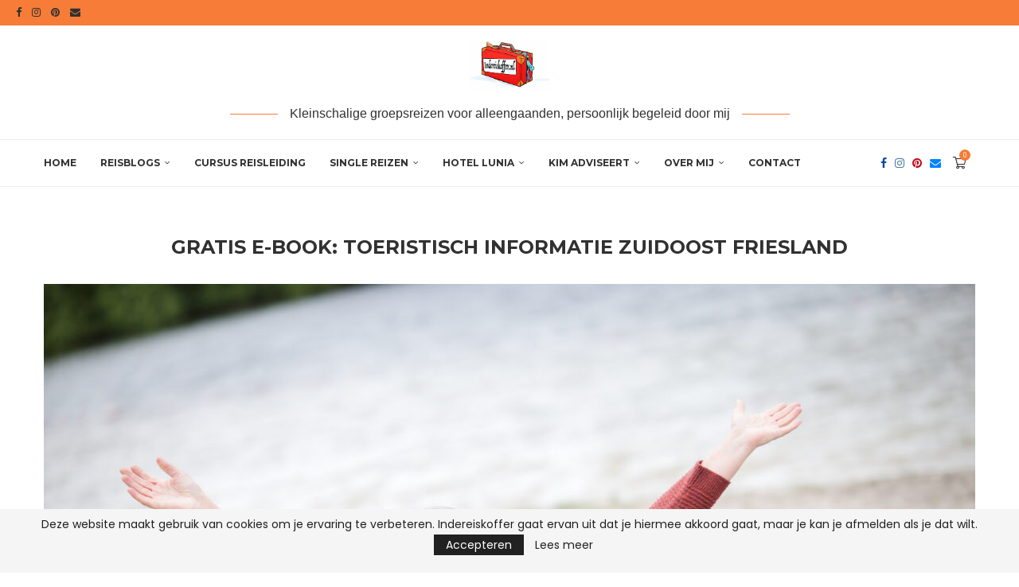

--- FILE ---
content_type: text/css
request_url: https://indereiskoffer.nl/wp-content/uploads/elementor/css/post-9450.css
body_size: 401
content:
.elementor-kit-9450{--e-global-color-primary:#6EC1E4;--e-global-color-secondary:#54595F;--e-global-color-text:#7A7A7A;--e-global-color-accent:#61CE70;--e-global-color-5ae4e70:#181818;--e-global-color-8333ca2:#F9F9F9;--e-global-color-97fa4fd:#FF7B00;--e-global-color-4ed2319:#FB2C23;--e-global-typography-primary-font-family:"Roboto";--e-global-typography-primary-font-weight:600;--e-global-typography-secondary-font-family:"Roboto Slab";--e-global-typography-secondary-font-weight:400;--e-global-typography-text-font-family:"Roboto";--e-global-typography-text-font-weight:400;--e-global-typography-accent-font-family:"Roboto";--e-global-typography-accent-font-weight:500;--e-global-typography-ca80fe9-font-family:"Poppins";--e-global-typography-ca80fe9-font-weight:600;--e-global-typography-ca80fe9-text-transform:uppercase;--e-global-typography-ca80fe9-letter-spacing:1px;--e-global-typography-69c0242-font-family:"Poppins";--e-global-typography-69c0242-font-size:16px;--e-global-typography-69c0242-font-weight:600;--e-global-typography-69c0242-text-transform:uppercase;color:var( --e-global-color-5ae4e70 );font-family:"Poppins", Sans-serif;font-size:16px;font-weight:400;line-height:25px;}.elementor-kit-9450 p{margin-block-end:15px;}.elementor-section.elementor-section-boxed > .elementor-container{max-width:1140px;}.e-con{--container-max-width:1140px;}.elementor-widget:not(:last-child){margin-block-end:20px;}.elementor-element{--widgets-spacing:20px 20px;--widgets-spacing-row:20px;--widgets-spacing-column:20px;}{}h1.entry-title{display:var(--page-title-display);}@media(max-width:1024px){.elementor-section.elementor-section-boxed > .elementor-container{max-width:1024px;}.e-con{--container-max-width:1024px;}}@media(max-width:767px){.elementor-section.elementor-section-boxed > .elementor-container{max-width:767px;}.e-con{--container-max-width:767px;}}

--- FILE ---
content_type: application/javascript
request_url: https://prism.app-us1.com/?a=27706180&u=https%3A%2F%2Findereiskoffer.nl%2Fe-book%2F
body_size: -43
content:
window.visitorGlobalObject=window.visitorGlobalObject||window.prismGlobalObject;window.visitorGlobalObject.setVisitorId('aeac1864-b3a3-4057-9b0c-3de692cc60c9', '27706180');window.visitorGlobalObject.setWhitelistedServices('tracking', '27706180');

--- FILE ---
content_type: text/javascript;charset=UTF-8
request_url: https://indereiskoffer1.activehosted.com/f/embed.php?id=21
body_size: 9849
content:
window.cfields = [];
window._show_thank_you = function(id, message, trackcmp_url, email) {
    var form = document.getElementById('_form_' + id + '_'), thank_you = form.querySelector('._form-thank-you');
    form.querySelector('._form-content').style.display = 'none';
    thank_you.innerHTML = message;
    thank_you.style.display = 'block';
    const vgoAlias = typeof visitorGlobalObjectAlias === 'undefined' ? 'vgo' : visitorGlobalObjectAlias;
    var visitorObject = window[vgoAlias];
    if (email && typeof visitorObject !== 'undefined') {
        visitorObject('setEmail', email);
        visitorObject('update');
    } else if (typeof(trackcmp_url) != 'undefined' && trackcmp_url) {
        // Site tracking URL to use after inline form submission.
        _load_script(trackcmp_url);
    }
    if (typeof window._form_callback !== 'undefined') window._form_callback(id);
    thank_you.setAttribute('tabindex', '-1');
    thank_you.focus();
};
window._show_unsubscribe = function(id, message, trackcmp_url, email) {
    var form = document.getElementById('_form_' + id + '_'), unsub = form.querySelector('._form-thank-you');
    var branding = form.querySelector('._form-branding');
    if (branding) {
        branding.style.display = 'none';
    }
    form.querySelector('._form-content').style.display = 'none';
    unsub.style.display = 'block';
    form.insertAdjacentHTML('afterend', message)
    const vgoAlias = typeof visitorGlobalObjectAlias === 'undefined' ? 'vgo' : visitorGlobalObjectAlias;
    var visitorObject = window[vgoAlias];
    if (email && typeof visitorObject !== 'undefined') {
        visitorObject('setEmail', email);
        visitorObject('update');
    } else if (typeof(trackcmp_url) != 'undefined' && trackcmp_url) {
        // Site tracking URL to use after inline form submission.
        _load_script(trackcmp_url);
    }
    if (typeof window._form_callback !== 'undefined') window._form_callback(id);
};
window._show_error = function(id, message, html) {
    var form = document.getElementById('_form_' + id + '_'),
        err = document.createElement('div'),
        button = form.querySelector('button[type="submit"]'),
        old_error = form.querySelector('._form_error');
    if (old_error) old_error.parentNode.removeChild(old_error);
    err.innerHTML = message;
    err.className = '_error-inner _form_error _no_arrow';
    var wrapper = document.createElement('div');
    wrapper.className = '_form-inner _show_be_error';
    wrapper.appendChild(err);
    button.parentNode.insertBefore(wrapper, button);
    var submitButton = form.querySelector('[id^="_form"][id$="_submit"]');
    submitButton.disabled = false;
    submitButton.classList.remove('processing');
    if (html) {
        var div = document.createElement('div');
        div.className = '_error-html';
        div.innerHTML = html;
        err.appendChild(div);
    }
};
window._show_pc_confirmation = function(id, header, detail, show, email) {
    var form = document.getElementById('_form_' + id + '_'), pc_confirmation = form.querySelector('._form-pc-confirmation');
    if (pc_confirmation.style.display === 'none') {
        form.querySelector('._form-content').style.display = 'none';
        pc_confirmation.innerHTML = "<div class='_form-title'>" + header + "</div>" + "<p>" + detail + "</p>" +
        "<button class='_submit' id='hideButton'>Voorkeuren beheren</button>";
        pc_confirmation.style.display = 'block';
        var mp = document.querySelector('input[name="mp"]');
        mp.value = '0';
    } else {
        form.querySelector('._form-content').style.display = 'inline';
        pc_confirmation.style.display = 'none';
    }

    var hideButton = document.getElementById('hideButton');
    // Add event listener to the button
    hideButton.addEventListener('click', function() {
        var submitButton = document.querySelector('#_form_21_submit');
        submitButton.disabled = false;
        submitButton.classList.remove('processing');
        var mp = document.querySelector('input[name="mp"]');
        mp.value = '1';
        const cacheBuster = new URL(window.location.href);
        cacheBuster.searchParams.set('v', new Date().getTime());
        window.location.href = cacheBuster.toString();
    });

    const vgoAlias = typeof visitorGlobalObjectAlias === 'undefined' ? 'vgo' : visitorGlobalObjectAlias;
    var visitorObject = window[vgoAlias];
    if (email && typeof visitorObject !== 'undefined') {
        visitorObject('setEmail', email);
        visitorObject('update');
    } else if (typeof(trackcmp_url) != 'undefined' && trackcmp_url) {
        // Site tracking URL to use after inline form submission.
        _load_script(trackcmp_url);
    }
    if (typeof window._form_callback !== 'undefined') window._form_callback(id);
};
window._load_script = function(url, callback, isSubmit) {
    var head = document.querySelector('head'), script = document.createElement('script'), r = false;
    var submitButton = document.querySelector('#_form_21_submit');
    script.charset = 'utf-8';
    script.src = url;
    if (callback) {
        script.onload = script.onreadystatechange = function() {
            if (!r && (!this.readyState || this.readyState == 'complete')) {
                r = true;
                callback();
            }
        };
    }
    script.onerror = function() {
        if (isSubmit) {
            if (script.src.length > 10000) {
                _show_error("69764B56A5A47", "Sorry, je inzending is mislukt. Kort je antwoorden en probeer het opnieuw.");
            } else {
                _show_error("69764B56A5A47", "Sorry, je inzending is mislukt. Probeer het opnieuw.");
            }
            submitButton.disabled = false;
            submitButton.classList.remove('processing');
        }
    }

    head.appendChild(script);
};
(function() {
    var iti;
    if (window.location.search.search("excludeform") !== -1) return false;
    var getCookie = function(name) {
        var match = document.cookie.match(new RegExp('(^|; )' + name + '=([^;]+)'));
        return match ? match[2] : localStorage.getItem(name);
    }
    var setCookie = function(name, value) {
        var now = new Date();
        var time = now.getTime();
        var expireTime = time + 1000 * 60 * 60 * 24 * 365;
        now.setTime(expireTime);
        document.cookie = name + '=' + value + '; expires=' + now + ';path=/; Secure; SameSite=Lax;';
        localStorage.setItem(name, value);
    }
    var addEvent = function(element, event, func) {
        if (element.addEventListener) {
            element.addEventListener(event, func);
        } else {
            var oldFunc = element['on' + event];
            element['on' + event] = function() {
                oldFunc.apply(this, arguments);
                func.apply(this, arguments);
            };
        }
    }
    var _removed = false;
    var _form_output = '\<style\>@import url(https:\/\/fonts.bunny.net\/css?family=poppins:400,700);\<\/style\>\<style\>\n#_form_69764B56A5A47_{font-size:14px;line-height:1.6;font-family:arial, helvetica, sans-serif;margin:0}._form_hide{display:none;visibility:hidden}._form_show{display:block;visibility:visible}#_form_69764B56A5A47_._form-top{top:0}#_form_69764B56A5A47_._form-bottom{bottom:0}#_form_69764B56A5A47_._form-left{left:0}#_form_69764B56A5A47_._form-right{right:0}#_form_69764B56A5A47_ input[type=\"text\"],#_form_69764B56A5A47_ input[type=\"tel\"],#_form_69764B56A5A47_ input[type=\"date\"],#_form_69764B56A5A47_ textarea{padding:6px;height:auto;border:#979797 1px solid;border-radius:4px;color:#000 !important;font-size:14px;-webkit-box-sizing:border-box;-moz-box-sizing:border-box;box-sizing:border-box}#_form_69764B56A5A47_ textarea{resize:none}#_form_69764B56A5A47_ ._submit{-webkit-appearance:none;cursor:pointer;font-family:arial, sans-serif;font-size:14px;text-align:center;background:#FF9A03 !important;border:0 !important;-moz-border-radius:30px !important;-webkit-border-radius:30px !important;border-radius:30px !important;color:#FFFFFF !important;padding:14px !important}#_form_69764B56A5A47_ ._submit:disabled{cursor:not-allowed;opacity:0.4}#_form_69764B56A5A47_ ._submit.processing{position:relative}#_form_69764B56A5A47_ ._submit.processing::before{content:\"\";width:1em;height:1em;position:absolute;z-index:1;top:50%;left:50%;border:double 3px transparent;border-radius:50%;background-image:linear-gradient(#FF9A03, #FF9A03), conic-gradient(#FF9A03, #FFFFFF);background-origin:border-box;background-clip:content-box, border-box;animation:1200ms ease 0s infinite normal none running _spin}#_form_69764B56A5A47_ ._submit.processing::after{content:\"\";position:absolute;top:0;bottom:0;left:0;right:0}@keyframes _spin{0%{transform:translate(-50%, -50%) rotate(90deg)}100%{transform:translate(-50%, -50%) rotate(450deg)}}#_form_69764B56A5A47_ ._close-icon{cursor:pointer;background-image:url(\"https:\/\/d226aj4ao1t61q.cloudfront.net\/esfkyjh1u_forms-close-dark.png\");background-repeat:no-repeat;background-size:14.2px 14.2px;position:absolute;display:block;top:11px;right:9px;overflow:hidden;width:16.2px;height:16.2px}#_form_69764B56A5A47_ ._close-icon:before{position:relative}#_form_69764B56A5A47_ ._form-body{margin-bottom:30px}#_form_69764B56A5A47_ ._form-image-left{width:150px;float:left}#_form_69764B56A5A47_ ._form-content-right{margin-left:164px}#_form_69764B56A5A47_ ._form-branding{color:#fff;font-size:10px;clear:both;text-align:left;margin-top:30px;font-weight:100}#_form_69764B56A5A47_ ._form-branding ._logo{display:block;width:130px;height:14px;margin-top:6px;background-image:url(\"https:\/\/d226aj4ao1t61q.cloudfront.net\/hh9ujqgv5_aclogo_li.png\");background-size:130px auto;background-repeat:no-repeat}#_form_69764B56A5A47_ .form-sr-only{position:absolute;width:1px;height:1px;padding:0;margin:-1px;overflow:hidden;clip:rect(0, 0, 0, 0);border:0}#_form_69764B56A5A47_ ._form-label,#_form_69764B56A5A47_ ._form_element ._form-label{font-weight:bold;margin-bottom:5px;display:block}#_form_69764B56A5A47_._dark ._form-branding{color:#333}#_form_69764B56A5A47_._dark ._form-branding ._logo{background-image:url(\"https:\/\/d226aj4ao1t61q.cloudfront.net\/jftq2c8s_aclogo_dk.png\")}#_form_69764B56A5A47_ ._form_element{position:relative;margin-bottom:10px;font-size:0;max-width:100%}#_form_69764B56A5A47_ ._form_element *{font-size:14px}#_form_69764B56A5A47_ ._form_element._clear{clear:both;width:100%;float:none}#_form_69764B56A5A47_ ._form_element._clear:after{clear:left}#_form_69764B56A5A47_ ._form_element input[type=\"text\"],#_form_69764B56A5A47_ ._form_element input[type=\"date\"],#_form_69764B56A5A47_ ._form_element select,#_form_69764B56A5A47_ ._form_element textarea:not(.g-recaptcha-response){display:block;width:100%;-webkit-box-sizing:border-box;-moz-box-sizing:border-box;box-sizing:border-box;font-family:inherit}#_form_69764B56A5A47_ ._field-wrapper{position:relative}#_form_69764B56A5A47_ ._inline-style{float:left}#_form_69764B56A5A47_ ._inline-style input[type=\"text\"]{width:150px}#_form_69764B56A5A47_ ._inline-style:not(._clear){margin-right:20px}#_form_69764B56A5A47_ ._form_element img._form-image{max-width:100%}#_form_69764B56A5A47_ ._form_element ._form-fieldset{border:0;padding:0.01em 0 0 0;margin:0;min-width:0}#_form_69764B56A5A47_ ._clear-element{clear:left}#_form_69764B56A5A47_ ._full_width{width:100%}#_form_69764B56A5A47_ ._form_full_field{display:block;width:100%;margin-bottom:10px}#_form_69764B56A5A47_ input[type=\"text\"]._has_error,#_form_69764B56A5A47_ textarea._has_error{border:#F37C7B 1px solid}#_form_69764B56A5A47_ input[type=\"checkbox\"]._has_error{outline:#F37C7B 1px solid}#_form_69764B56A5A47_ ._show_be_error{float:left}#_form_69764B56A5A47_ ._error{display:block;position:absolute;font-size:14px;z-index:10000001}#_form_69764B56A5A47_ ._error._above{padding-bottom:4px;bottom:39px;right:0}#_form_69764B56A5A47_ ._error._below{padding-top:8px;top:100%;right:0}#_form_69764B56A5A47_ ._error._above ._error-arrow{bottom:-4px;right:15px;border-left:8px solid transparent;border-right:8px solid transparent;border-top:8px solid #FFDDDD}#_form_69764B56A5A47_ ._error._below ._error-arrow{top:0;right:15px;border-left:8px solid transparent;border-right:8px solid transparent;border-bottom:8px solid #FFDDDD}#_form_69764B56A5A47_ ._error-inner{padding:12px 12px 12px 36px;background-color:#FFDDDD;background-image:url(\"data:image\/svg+xml,%3Csvg width=\'16\' height=\'16\' viewBox=\'0 0 16 16\' fill=\'none\' xmlns=\'http:\/\/www.w3.org\/2000\/svg\'%3E%3Cpath fill-rule=\'evenodd\' clip-rule=\'evenodd\' d=\'M16 8C16 12.4183 12.4183 16 8 16C3.58172 16 0 12.4183 0 8C0 3.58172 3.58172 0 8 0C12.4183 0 16 3.58172 16 8ZM9 3V9H7V3H9ZM9 13V11H7V13H9Z\' fill=\'%23CA0000\'\/%3E%3C\/svg%3E\");background-repeat:no-repeat;background-position:12px center;font-size:14px;font-family:arial, sans-serif;font-weight:600;line-height:16px;color:#000;text-align:center;text-decoration:none;-webkit-border-radius:4px;-moz-border-radius:4px;border-radius:4px;box-shadow:0 1px 4px rgba(31, 33, 41, 0.298295)}@media only screen and (max-width:319px){#_form_69764B56A5A47_ ._error-inner{padding:7px 7px 7px 25px;font-size:12px;line-height:12px;background-position:4px center;max-width:100px;white-space:nowrap;overflow:hidden;text-overflow:ellipsis}}#_form_69764B56A5A47_ ._error-inner._form_error{margin-bottom:5px;text-align:left}#_form_69764B56A5A47_ ._button-wrapper ._error-inner._form_error{position:static}#_form_69764B56A5A47_ ._error-inner._no_arrow{margin-bottom:10px}#_form_69764B56A5A47_ ._error-arrow{position:absolute;width:0;height:0}#_form_69764B56A5A47_ ._error-html{margin-bottom:10px}.pika-single{z-index:10000001 !important}#_form_69764B56A5A47_ input[type=\"text\"].datetime_date{width:69%;display:inline}#_form_69764B56A5A47_ select.datetime_time{width:29%;display:inline;height:32px}#_form_69764B56A5A47_ input[type=\"date\"].datetime_date{width:69%;display:inline-flex}#_form_69764B56A5A47_ input[type=\"time\"].datetime_time{width:29%;display:inline-flex}@media (min-width:320px) and (max-width:667px){::-webkit-scrollbar{display:none}#_form_69764B56A5A47_{margin:0;width:100%;min-width:100%;max-width:100%;box-sizing:border-box}#_form_69764B56A5A47_ *{-webkit-box-sizing:border-box;-moz-box-sizing:border-box;box-sizing:border-box;font-size:1em}#_form_69764B56A5A47_ ._form-content{margin:0;width:100%}#_form_69764B56A5A47_ ._form-inner{display:block;min-width:100%}#_form_69764B56A5A47_ ._form-title,#_form_69764B56A5A47_ ._inline-style{margin-top:0;margin-right:0;margin-left:0}#_form_69764B56A5A47_ ._form-title{font-size:1.2em}#_form_69764B56A5A47_ ._form_element{margin:0 0 20px;padding:0;width:100%}#_form_69764B56A5A47_ ._form-element,#_form_69764B56A5A47_ ._inline-style,#_form_69764B56A5A47_ input[type=\"text\"],#_form_69764B56A5A47_ label,#_form_69764B56A5A47_ p,#_form_69764B56A5A47_ textarea:not(.g-recaptcha-response){float:none;display:block;width:100%}#_form_69764B56A5A47_ ._row._checkbox-radio label{display:inline}#_form_69764B56A5A47_ ._row,#_form_69764B56A5A47_ p,#_form_69764B56A5A47_ label{margin-bottom:0.7em;width:100%}#_form_69764B56A5A47_ ._row input[type=\"checkbox\"],#_form_69764B56A5A47_ ._row input[type=\"radio\"]{margin:0 !important;vertical-align:middle !important}#_form_69764B56A5A47_ ._row input[type=\"checkbox\"]+span label{display:inline}#_form_69764B56A5A47_ ._row span label{margin:0 !important;width:initial !important;vertical-align:middle !important}#_form_69764B56A5A47_ ._form-image{max-width:100%;height:auto !important}#_form_69764B56A5A47_ input[type=\"text\"]{padding-left:10px;padding-right:10px;font-size:16px;line-height:1.3em;-webkit-appearance:none}#_form_69764B56A5A47_ input[type=\"radio\"],#_form_69764B56A5A47_ input[type=\"checkbox\"]{display:inline-block;width:1.3em;height:1.3em;font-size:1em;margin:0 0.3em 0 0;vertical-align:baseline}#_form_69764B56A5A47_ button[type=\"submit\"]{padding:20px;font-size:1.5em}#_form_69764B56A5A47_ ._inline-style{margin:20px 0 0 !important}#_form_69764B56A5A47_ ._inline-style input[type=\"text\"]{width:100%}}#_form_69764B56A5A47_ .sms_consent_checkbox{position:relative;width:100%;display:flex;align-items:flex-start;padding:20px 0}#_form_69764B56A5A47_ .sms_consent_checkbox input[type=\"checkbox\"]{float:left;margin:5px 10px 10px 0}#_form_69764B56A5A47_ .sms_consent_checkbox .sms_consent_message{display:inline;float:left;text-align:left;margin-bottom:10px;font-size:14px;color:#7D8799}#_form_69764B56A5A47_ .sms_consent_checkbox .sms_consent_message.sms_consent_mini{width:90%}#_form_69764B56A5A47_ .sms_consent_checkbox ._error._above{right:auto;bottom:0}#_form_69764B56A5A47_ .sms_consent_checkbox ._error._above ._error-arrow{right:auto;left:5px}@media (min-width:320px) and (max-width:667px){#_form_69764B56A5A47_ .sms_consent_checkbox ._error._above{top:-30px;left:0;bottom:auto}}#_form_69764B56A5A47_ .field-required{color:#FF0000}#_form_69764B56A5A47_{position:relative;text-align:left;margin:25px auto 0;padding-top:20px;padding-right:20px;padding-bottom:20px;padding-left:20px;-webkit-box-sizing:border-box;-moz-box-sizing:border-box;box-sizing:border-box;background:#f9f9f9 !important;border-top:0px solid #b0b0b0 !important;border-right:0px solid #b0b0b0 !important;border-bottom:0px solid #b0b0b0 !important;border-left:0px solid #b0b0b0 !important;max-width:500px;-moz-border-radius:30px !important;-webkit-border-radius:30px !important;border-radius:30px !important;color:#000000}#_form_69764B56A5A47_ ._show_be_error{min-width:100%}#_form_69764B56A5A47_._inline-form,#_form_69764B56A5A47_._inline-form ._form-content{font-family:Poppins;font-size:18px;font-weight:700}#_form_69764B56A5A47_._inline-form ._row span:not(.field-required),#_form_69764B56A5A47_._inline-form ._row label{font-family:Poppins;font-size:14px;font-weight:400;line-height:1.6em;color:black !important}#_form_69764B56A5A47__inlineform input[type=\"text\"],#_form_69764B56A5A47__inlineform input[type=\"date\"],#_form_69764B56A5A47__inlineform input[type=\"tel\"],#_form_69764B56A5A47__inlineform select,#_form_69764B56A5A47__inlineform textarea:not(.g-recaptcha-response){font-family:Poppins;font-size:14px;font-weight:400;font-color:#000000;line-height:1.6em}#_form_69764B56A5A47_._inline-form ._html-code *:not(h1, h2, h3, h4, h5, h6),#_form_69764B56A5A47_._inline-form .sms_consent_message,#_form_69764B56A5A47_._inline-form ._form-thank-you{font-family:Poppins;font-size:18px;font-weight:700;color:black !important}#_form_69764B56A5A47_._inline-form ._form-label,#_form_69764B56A5A47_._inline-form ._form-emailidentifier,#_form_69764B56A5A47_._inline-form ._form-checkbox-option-label{font-family:Poppins;font-size:14px;font-weight:700;line-height:1.6em;color:black !important}#_form_69764B56A5A47_._inline-form ._submit{margin-top:12px;font-family:Poppins;font-size:14px;font-weight:400}#_form_69764B56A5A47_._inline-form ._html-code h1,#_form_69764B56A5A47_._inline-form ._html-code h2,#_form_69764B56A5A47_._inline-form ._html-code h3,#_form_69764B56A5A47_._inline-form ._html-code h4,#_form_69764B56A5A47_._inline-form ._html-code h5,#_form_69764B56A5A47_._inline-form ._html-code h6,#_form_69764B56A5A47_._inline-form ._form-title{font-family:Poppins;font-size:26px;line-height:normal;font-weight:700;color:black;margin-bottom:0;display:block}#_form_69764B56A5A47_._inline-form ._form-branding{font-family:\"IBM Plex Sans\", Helvetica, sans-serif;font-size:13px;font-weight:100;font-style:normal;text-decoration:none}#_form_69764B56A5A47_:before,#_form_69764B56A5A47_:after{content:\" \";display:table}#_form_69764B56A5A47_:after{clear:both}#_form_69764B56A5A47_._inline-style{width:auto;display:inline-block}#_form_69764B56A5A47_._inline-style input[type=\"text\"],#_form_69764B56A5A47_._inline-style input[type=\"date\"]{padding:10px 12px}#_form_69764B56A5A47_._inline-style button._inline-style{position:relative;top:27px}#_form_69764B56A5A47_._inline-style p{margin:0}#_form_69764B56A5A47_._inline-style ._button-wrapper{position:relative;margin:16px 12.5px 0 20px}#_form_69764B56A5A47_._inline-style ._button-wrapper:not(._clear){margin:0}#_form_69764B56A5A47_ ._form-thank-you{position:relative;left:0;right:0;text-align:center;font-size:18px}#_form_69764B56A5A47_ ._form-pc-confirmation ._submit{margin-top:16px}@media (min-width:320px) and (max-width:667px){#_form_69764B56A5A47_._inline-form._inline-style ._inline-style._button-wrapper{margin-top:20px !important;margin-left:0 !important}}#_form_69764B56A5A47_ .iti{width:100%}#_form_69764B56A5A47_ .iti.iti--allow-dropdown.iti--separate-dial-code{width:100%}#_form_69764B56A5A47_ .iti input{width:100%;border:#979797 1px solid;border-radius:4px}#_form_69764B56A5A47_ .iti--separate-dial-code .iti__selected-flag{background-color:#FFFFFF;border-radius:4px}#_form_69764B56A5A47_ .iti--separate-dial-code .iti__selected-flag:hover{background-color:rgba(0, 0, 0, 0.05)}#_form_69764B56A5A47_ .iti__country-list{border-radius:4px;margin-top:4px;min-width:460px}#_form_69764B56A5A47_ .iti__country-list--dropup{margin-bottom:4px}#_form_69764B56A5A47_ .phone-error-hidden{display:none}#_form_69764B56A5A47_ .phone-error{color:#E40E49}#_form_69764B56A5A47_ .phone-input-error{border:1px solid #E40E49 !important}#_form_69764B56A5A47_._inline-form ._form-content ._form-list-subscriptions-field fieldset{margin:0;margin-bottom:1.1428571429em;border:none;padding:0}#_form_69764B56A5A47_._inline-form ._form-content ._form-list-subscriptions-field fieldset:last-child{margin-bottom:0}#_form_69764B56A5A47_._inline-form ._form-content ._form-list-subscriptions-field legend{margin-bottom:1.1428571429em}#_form_69764B56A5A47_._inline-form ._form-content ._form-list-subscriptions-field label{display:flex;align-items:flex-start;justify-content:flex-start;margin-bottom:0.8571428571em}#_form_69764B56A5A47_._inline-form ._form-content ._form-list-subscriptions-field label:last-child{margin-bottom:0}#_form_69764B56A5A47_._inline-form ._form-content ._form-list-subscriptions-field input{margin:0;margin-right:8px}#_form_69764B56A5A47_._inline-form ._form-content ._form-list-subscriptions-field ._form-checkbox-option-label{display:block;font-weight:400;margin-top:-4px}#_form_69764B56A5A47_._inline-form ._form-content ._form-list-subscriptions-field ._form-checkbox-option-label-with-description{display:block;font-weight:700;margin-top:-4px}#_form_69764B56A5A47_._inline-form ._form-content ._form-list-subscriptions-field ._form-checkbox-option-description{margin:0;font-size:0.8571428571em}#_form_69764B56A5A47_._inline-form ._form-content ._form-list-subscriptions-field ._form-subscriptions-unsubscribe-all-description{line-height:normal;margin-top:-2px}\<\/style\>\n\<form method=\"POST\" action=\"https://indereiskoffer1.activehosted.com\/proc.php\" id=\"_form_69764B56A5A47_\" class=\"_form _form_21 _inline-form  _dark\" novalidate data-styles-version=\"5\"\>\n    \<input type=\"hidden\" name=\"u\" value=\"69764B56A5A47\" \/\>\n    \<input type=\"hidden\" name=\"f\" value=\"21\" \/\>\n    \<input type=\"hidden\" name=\"s\" \/\>\n    \<input type=\"hidden\" name=\"c\" value=\"0\" \/\>\n    \<input type=\"hidden\" name=\"m\" value=\"0\" \/\>\n    \<input type=\"hidden\" name=\"act\" value=\"sub\" \/\>\n    \<input type=\"hidden\" name=\"v\" value=\"2\" \/\>\n    \<input type=\"hidden\" name=\"or\" value=\"13ac98c5-9c5f-4efb-a1ac-bf929713e1f4\" \/\>\n    \<div class=\"_form-content\"\>\n                            \<div class=\"_form_element _x92902882 _full_width \" \>\n                            \<label for=\"fullname\" class=\"_form-label\"\>\n                                            Volledige Naam                                    \<\/label\>\n                \<div class=\"_field-wrapper\"\>\n                    \<input type=\"text\" id=\"fullname\" name=\"fullname\" placeholder=\"Typ je naam in\" \/\>\n                \<\/div\>\n                    \<\/div\>\n                            \<div class=\"_form_element _x79300614 _full_width \" \>\n                            \<label for=\"email\" class=\"_form-label\"\>\n                                            Email\<span class=\"field-required\"\>*\<\/span\>                                    \<\/label\>\n                \<div class=\"_field-wrapper\"\>\n                    \<input type=\"text\" id=\"email\" name=\"email\" placeholder=\"Typ je e-mailadres in\" required\/\>\n                \<\/div\>\n                    \<\/div\>\n            \n                                    \<div class=\"_button-wrapper _full_width\"\>\n                \<button id=\"_form_21_submit\" class=\"_submit\" type=\"submit\"\>Ja, Hou mij op de hoogte!\<\/button\>\n            \<\/div\>\n                \<div class=\"_clear-element\"\>\<\/div\>\n    \<\/div\>\n    \<div class=\"_form-thank-you\" style=\"display:none;\"\>\<\/div\>\n    \<\/form\>\n';
            var _form_element = null, _form_elements = document.querySelectorAll('._form_21');
        for (var fe = 0; fe < _form_elements.length; fe++) {
            _form_element = _form_elements[fe];
            if (_form_element.innerHTML.trim() === '') break;
            _form_element = null;
        }
        if (!_form_element) {
            _form_element = document.createElement('div');
            if (!document.body) { document.firstChild.appendChild(document.createElement('body')); }
            document.body.appendChild(_form_element);
        }
        _form_element.innerHTML = _form_output;
        var form_to_submit = document.getElementById('_form_69764B56A5A47_');
    var allInputs = form_to_submit.querySelectorAll('input, select, textarea'), tooltips = [], submitted = false;

    var getUrlParam = function(name) {
        if (name.toLowerCase() !== 'email') {
            var params = new URLSearchParams(window.location.search);
            return params.get(name) || false;
        }
        // email is a special case because a plus is valid in the email address
        var qString = window.location.search;
        if (!qString) {
            return false;
        }
        var parameters = qString.substr(1).split('&');
        for (var i = 0; i < parameters.length; i++) {
            var parameter = parameters[i].split('=');
            if (parameter[0].toLowerCase() === 'email') {
                return parameter[1] === undefined ? true : decodeURIComponent(parameter[1]);
            }
        }
        return false;
    };

    var acctDateFormat = "%d-%m-%Y";
    var getNormalizedDate = function(date, acctFormat) {
        var decodedDate = decodeURIComponent(date);
        if (acctFormat && acctFormat.match(/(%d|%e).*%m/gi) !== null) {
            return decodedDate.replace(/(\d{2}).*(\d{2}).*(\d{4})/g, '$3-$2-$1');
        } else if (Date.parse(decodedDate)) {
            var dateObj = new Date(decodedDate);
            var year = dateObj.getFullYear();
            var month = dateObj.getMonth() + 1;
            var day = dateObj.getDate();
            return `${year}-${month < 10 ? `0${month}` : month}-${day < 10 ? `0${day}` : day}`;
        }
        return false;
    };

    var getNormalizedTime = function(time) {
        var hour, minutes;
        var decodedTime = decodeURIComponent(time);
        var timeParts = Array.from(decodedTime.matchAll(/(\d{1,2}):(\d{1,2})\W*([AaPp][Mm])?/gm))[0];
        if (timeParts[3]) { // 12 hour format
            var isPM = timeParts[3].toLowerCase() === 'pm';
            if (isPM) {
                hour = parseInt(timeParts[1]) === 12 ? '12' : `${parseInt(timeParts[1]) + 12}`;
            } else {
                hour = parseInt(timeParts[1]) === 12 ? '0' : timeParts[1];
            }
        } else { // 24 hour format
            hour = timeParts[1];
        }
        var normalizedHour = parseInt(hour) < 10 ? `0${parseInt(hour)}` : hour;
        var minutes = timeParts[2];
        return `${normalizedHour}:${minutes}`;
    };

    for (var i = 0; i < allInputs.length; i++) {
        var regexStr = "field\\[(\\d+)\\]";
        var results = new RegExp(regexStr).exec(allInputs[i].name);
        if (results != undefined) {
            allInputs[i].dataset.name = allInputs[i].name.match(/\[time\]$/)
                ? `${window.cfields[results[1]]}_time`
                : window.cfields[results[1]];
        } else {
            allInputs[i].dataset.name = allInputs[i].name;
        }
        var fieldVal = getUrlParam(allInputs[i].dataset.name);

        if (fieldVal) {
            if (allInputs[i].dataset.autofill === "false") {
                continue;
            }
            if (allInputs[i].type == "radio" || allInputs[i].type == "checkbox") {
                if (allInputs[i].value == fieldVal) {
                    allInputs[i].checked = true;
                }
            } else if (allInputs[i].type == "date") {
                allInputs[i].value = getNormalizedDate(fieldVal, acctDateFormat);
            } else if (allInputs[i].type == "time") {
                allInputs[i].value = getNormalizedTime(fieldVal);
            } else {
                allInputs[i].value = fieldVal;
            }
        }
    }

    var remove_tooltips = function() {
        for (var i = 0; i < tooltips.length; i++) {
            tooltips[i].tip.parentNode.removeChild(tooltips[i].tip);
        }
        tooltips = [];
    };
    var remove_tooltip = function(elem) {
        for (var i = 0; i < tooltips.length; i++) {
            if (tooltips[i].elem === elem) {
                tooltips[i].tip.parentNode.removeChild(tooltips[i].tip);
                tooltips.splice(i, 1);
                return;
            }
        }
    };
    var create_tooltip = function(elem, text) {
        var tooltip = document.createElement('div'),
            arrow = document.createElement('div'),
            inner = document.createElement('div'), new_tooltip = {};
        tooltip.id = `${elem.id}-error`;
        tooltip.setAttribute('role', 'alert')
        if (elem.type != 'radio' && (elem.type != 'checkbox' || elem.name === 'sms_consent')) {
            tooltip.className = '_error';
            arrow.className = '_error-arrow';
            inner.className = '_error-inner';
            inner.innerHTML = text;
            tooltip.appendChild(arrow);
            tooltip.appendChild(inner);
            elem.parentNode.appendChild(tooltip);
        } else {
            tooltip.className = '_error-inner _no_arrow';
            tooltip.innerHTML = text;
            elem.parentNode.insertBefore(tooltip, elem);
            new_tooltip.no_arrow = true;
        }
        new_tooltip.tip = tooltip;
        new_tooltip.elem = elem;
        tooltips.push(new_tooltip);
        return new_tooltip;
    };
    var resize_tooltip = function(tooltip) {
        var rect = tooltip.elem.getBoundingClientRect();
        var doc = document.documentElement,
            scrollPosition = rect.top - ((window.pageYOffset || doc.scrollTop)  - (doc.clientTop || 0));
        if (scrollPosition < 40) {
            tooltip.tip.className = tooltip.tip.className.replace(/ ?(_above|_below) ?/g, '') + ' _below';
        } else {
            tooltip.tip.className = tooltip.tip.className.replace(/ ?(_above|_below) ?/g, '') + ' _above';
        }
    };
    var resize_tooltips = function() {
        if (_removed) return;
        for (var i = 0; i < tooltips.length; i++) {
            if (!tooltips[i].no_arrow) resize_tooltip(tooltips[i]);
        }
    };
    var validate_field = function(elem, remove) {
        var tooltip = null, value = elem.value, no_error = true;
        remove ? remove_tooltip(elem) : false;
        elem.removeAttribute('aria-invalid');
        elem.removeAttribute('aria-describedby');
        if (elem.type != 'checkbox') elem.className = elem.className.replace(/ ?_has_error ?/g, '');
        if (elem.getAttribute('required') !== null) {
            if (elem.type == 'radio' || (elem.type == 'checkbox' && /any/.test(elem.className))) {
                var elems = form_to_submit.elements[elem.name];
                if (!(elems instanceof NodeList || elems instanceof HTMLCollection) || elems.length <= 1) {
                    no_error = elem.checked;
                }
                else {
                    no_error = false;
                    for (var i = 0; i < elems.length; i++) {
                        if (elems[i].checked) no_error = true;
                    }
                }
                if (!no_error) {
                    tooltip = create_tooltip(elem, "Maak a.u.b. een keuze");
                }
            } else if (elem.type =='checkbox') {
                var elems = form_to_submit.elements[elem.name], found = false, err = [];
                no_error = true;
                for (var i = 0; i < elems.length; i++) {
                    if (elems[i].getAttribute('required') === null) continue;
                    if (!found && elems[i] !== elem) return true;
                    found = true;
                    elems[i].className = elems[i].className.replace(/ ?_has_error ?/g, '');
                    if (!elems[i].checked) {
                        no_error = false;
                        elems[i].className = elems[i].className + ' _has_error';
                        err.push("Afvinken van %s is vereist".replace("%s", elems[i].value));
                    }
                }
                if (!no_error) {
                    tooltip = create_tooltip(elem, err.join('<br/>'));
                }
            } else if (elem.tagName == 'SELECT') {
                var selected = true;
                if (elem.multiple) {
                    selected = false;
                    for (var i = 0; i < elem.options.length; i++) {
                        if (elem.options[i].selected) {
                            selected = true;
                            break;
                        }
                    }
                } else {
                    for (var i = 0; i < elem.options.length; i++) {
                        if (elem.options[i].selected
                            && (!elem.options[i].value
                            || (elem.options[i].value.match(/\n/g)))
                        ) {
                            selected = false;
                        }
                    }
                }
                if (!selected) {
                    elem.className = elem.className + ' _has_error';
                    no_error = false;
                    tooltip = create_tooltip(elem, "Maak a.u.b. een keuze");
                }
            } else if (value === undefined || value === null || value === '') {
                elem.className = elem.className + ' _has_error';
                no_error = false;
                tooltip = create_tooltip(elem, "Dit veld is verplicht.");
            }
        }
        if (no_error && elem.name == 'email') {
            if (!value.match(/^[\+_a-z0-9-'&=]+(\.[\+_a-z0-9-']+)*@[a-z0-9-]+(\.[a-z0-9-]+)*(\.[a-z]{2,})$/i)) {
                elem.className = elem.className + ' _has_error';
                no_error = false;
                tooltip = create_tooltip(elem, "Voer een geldig e-mailadres in.");
            }
        }
        if (no_error && (elem.id == 'phone')) {
            if (elem.value.trim() && typeof iti != 'undefined' && !iti.isValidNumber()) {
                elem.className = elem.className + ' _has_error';
                no_error = false;
                tooltip = create_tooltip(elem, "Voer een geldig telefoonnummer in.");
            }
        }
        if (no_error && /date_field/.test(elem.className)) {
            if (!value.match(/^\d\d\d\d-\d\d-\d\d$/)) {
                elem.className = elem.className + ' _has_error';
                no_error = false;
                tooltip = create_tooltip(elem, "Voer een geldige datum in.");
            }
        }

        if (no_error && elem.name === 'sms_consent') {
            const phoneInput = document.getElementById('phone');
            const consentRequired = phoneInput.attributes.required || phoneInput.value.length > 0;
            const showError =  (consentRequired || !!elem.attributes.required) && !elem.checked;
            if (showError) {
                elem.className = elem.className + ' _has_error';
                no_error = false;
                tooltip = create_tooltip(elem, "Vink dit vakje aan om verder te gaan");
            } else {
                elem.className = elem.className.replace(/ ?_has_error ?/g, '');
            }
        }
        tooltip ? resize_tooltip(tooltip) : false;
        if (!no_error && elem.hasAttribute('id')) {
            elem.setAttribute('aria-invalid', 'true');
            elem.setAttribute('aria-describedby', `${elem.id}-error`);
        }
        return no_error;
    };
    var needs_validate = function(el) {
        if(el.getAttribute('required') !== null){
            return true;
        }
        if((el.name === 'email' || el.id === 'phone' || el.id === 'sms_consent') && el.value !== ""){
            return true;
        }

        return false;
    };
    var validate_form = function(e) {
        var err = form_to_submit.querySelector('._form_error'), no_error = true;
        if (!submitted) {
            submitted = true;
            for (var i = 0, len = allInputs.length; i < len; i++) {
                var input = allInputs[i];
                if (needs_validate(input)) {
                    if (input.type == 'text' || input.type == 'number' || input.type == 'time' || input.type == 'tel') {
                        addEvent(input, 'blur', function() {
                            this.value = this.value.trim();
                            validate_field(this, true);
                        });
                        addEvent(input, 'input', function() {
                            validate_field(this, true);
                        });
                    } else if (input.type == 'radio' || input.type == 'checkbox') {
                        (function(el) {
                            function getElementsArray(name){
                                const value =  form_to_submit.elements[name];
                                if (Array.isArray(value)){
                                    return value;
                                }
                                return [value];
                            }
                            var radios = getElementsArray(el.name);
                            for (var i = 0; i < radios.length; i++) {
                                addEvent(radios[i], 'change', function() {
                                    validate_field(el, true);
                                });
                            }
                        })(input);
                    } else if (input.tagName == 'SELECT') {
                        addEvent(input, 'change', function() {
                            validate_field(this, true);
                        });
                    } else if (input.type == 'textarea'){
                        addEvent(input, 'input', function() {
                            validate_field(this, true);
                        });
                    }
                }
            }
        }
        remove_tooltips();
        for (var i = 0, len = allInputs.length; i < len; i++) {
            var elem = allInputs[i];
            if (needs_validate(elem)) {
                if (elem.tagName.toLowerCase() !== "select") {
                    elem.value = elem.value.trim();
                }
                validate_field(elem) ? true : no_error = false;
            }
        }
        if (!no_error && e) {
            e.preventDefault();
        }
        if (!no_error) {
            const firstFocusableError = form_to_submit.querySelector('._has_error:not([disabled])');
            if (firstFocusableError && typeof firstFocusableError.focus === 'function') {
                firstFocusableError.focus();
            }
        }
        resize_tooltips();
        return no_error;
    };
    addEvent(window, 'resize', resize_tooltips);
    addEvent(window, 'scroll', resize_tooltips);

    var _form_serialize = function(form){if(!form||form.nodeName!=="FORM"){return }var i,j,q=[];for(i=0;i<form.elements.length;i++){if(form.elements[i].name===""){continue}switch(form.elements[i].nodeName){case"INPUT":switch(form.elements[i].type){case"tel":q.push(form.elements[i].name+"="+encodeURIComponent(form.elements[i].previousSibling.querySelector('div.iti__selected-dial-code').innerText)+encodeURIComponent(" ")+encodeURIComponent(form.elements[i].value));break;case"text":case"number":case"date":case"time":case"hidden":case"password":case"button":case"reset":case"submit":q.push(form.elements[i].name+"="+encodeURIComponent(form.elements[i].value));break;case"checkbox":case"radio":if(form.elements[i].checked){q.push(form.elements[i].name+"="+encodeURIComponent(form.elements[i].value))}break;case"file":break}break;case"TEXTAREA":q.push(form.elements[i].name+"="+encodeURIComponent(form.elements[i].value));break;case"SELECT":switch(form.elements[i].type){case"select-one":q.push(form.elements[i].name+"="+encodeURIComponent(form.elements[i].value));break;case"select-multiple":for(j=0;j<form.elements[i].options.length;j++){if(form.elements[i].options[j].selected){q.push(form.elements[i].name+"="+encodeURIComponent(form.elements[i].options[j].value))}}break}break;case"BUTTON":switch(form.elements[i].type){case"reset":case"submit":case"button":q.push(form.elements[i].name+"="+encodeURIComponent(form.elements[i].value));break}break}}return q.join("&")};

    const formSupportsPost = false;
    var form_submit = function(e) {

        e.preventDefault();
        if (validate_form()) {
            if(form_to_submit.querySelector('input[name="phone"]') && typeof iti != 'undefined') {
                form_to_submit.querySelector('input[name="phone"]').value = iti.getNumber();
            }
            // use this trick to get the submit button & disable it using plain javascript
            var submitButton = e.target.querySelector('#_form_21_submit');
            submitButton.disabled = true;
            submitButton.classList.add('processing');
                    var serialized = _form_serialize(document.getElementById('_form_69764B56A5A47_')).replace(/%0A/g, '\\n');
            var err = form_to_submit.querySelector('._form_error');
            err ? err.parentNode.removeChild(err) : false;
            async function submitForm() {
                var formData = new FormData();
                const searchParams = new URLSearchParams(serialized);
                searchParams.forEach((value, key) => {
                    if (key !== 'hideButton') {
                        formData.append(key, value);
                    }
                });
                let request = {
                    headers: {
                        "Accept": "application/json"
                    },
                    body: formData,
                    method: "POST"
                };

                let pageUrlParams = new URLSearchParams(window.location.search);
                if (pageUrlParams.has('t')) {
                    request.headers.Authorization = 'Bearer ' + pageUrlParams.get('t');
                }
                const response = await fetch('https://indereiskoffer1.activehosted.com/proc.php?jsonp=true', request);

                return response.json();
            }
            if (formSupportsPost) {
                submitForm().then((data) => {
                    eval(data.js);
                }).catch(() => {
                    _show_error("69764B56A5A47", "Sorry, je inzending is mislukt. Probeer het opnieuw.");
                });
            } else {
                _load_script('https://indereiskoffer1.activehosted.com/proc.php?' + serialized + '&jsonp=true', null, true);
            }
        }
        return false;
    };
    addEvent(form_to_submit, 'submit', form_submit);
})();


--- FILE ---
content_type: application/javascript
request_url: https://prism.app-us1.com/?a=252775979&u=https%3A%2F%2Findereiskoffer.nl%2Fe-book%2F
body_size: 118
content:
window.visitorGlobalObject=window.visitorGlobalObject||window.prismGlobalObject;window.visitorGlobalObject.setVisitorId('9f9be7f3-4d4a-4e39-bda4-35abc9c9affb', '252775979');window.visitorGlobalObject.setWhitelistedServices('', '252775979');